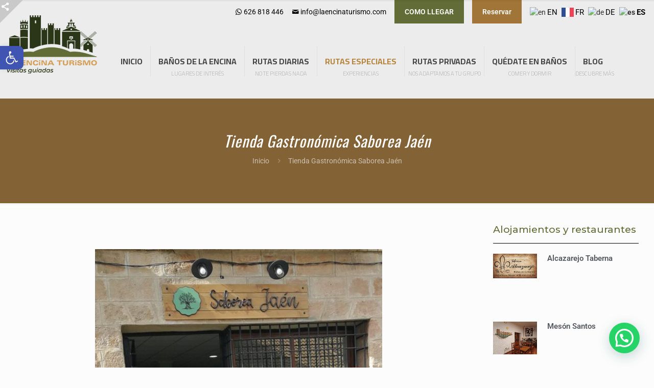

--- FILE ---
content_type: text/css
request_url: https://www.laencinaturismo.com/wp-content/themes/bdelaencinaturismo-child/style.css?ver=6.9
body_size: 3323
content:
/*
Theme Name: 	Baños de la Encina Turismo Child
Theme URI: 		https://www.bdelaencinaturismo.com
Author: 		veovirtual.com
Author URI: 	https://www.veovirtual.com
Template:		bdelaencinaturismo
Version: 		231019
*/

/*Actualizaciones*/
.reservar-cuadro h5:nth-child(4) p a:nth-child(1) {display:none;}

/*Reseteo temporal*/
.header-split #Header .top_bar_left .menu_right {width: 41%!important;text-align: left;}
.header-split #Header .top_bar_left .menu_left {width: 41%!important;text-align: right;}
/*#Action_bar .column {width: 79%!important;}
.header-split #Header .top_bar_left .logo {left: 38%;top: -13px;}*/
#Subheader {background-position: center!important; background-size: cover!important;}
#Top_bar .menu li ul li { width: 300px; line-height: 17px; text-transform: uppercase;}
.reservas-web { z-index:9999999;position: fixed;  top: 189px;  width: 130px;  background: #25641e;  text-align: center;  padding: 9px 23px;  font-weight: 800;    transform: rotate(270deg); left: -44px;  border-radius: 0 0px 10px 30px;}
.reservas-web a{font-size: 22px;  color: #fff;text-decoration:none;}
.como-llegar a { background: #616c36;padding: 15px 20px;color: #fff !important; font-weight: 600;}
.como-llegar a:hover {text-decoration:none;}
.boton-reservas a {background:#a17437; padding:15px 20px; color: #fff !important; font-weight: 600;}
.boton-reservas a:hover {text-decoration:none;}


/* Header */
#Top_bar .menu li ul li {text-align: left;}
#Top_bar .menu > li ul li a:hover {background: rgb(236, 236, 236);color: #000;}

/* fernando */
.addtoany_content {  margin: 16px auto; text-align: center;}
#Top_bar .menu > li > a span:not(.description) { padding: 0 15px!important; text-transform: uppercase;}


/*ficha rutas*/

.category-rutas-culturales .volver-culturales {display:inherit!important;}
.category-rutas-de-naturaleza .volver-naturales {display:inherit!important;}
.category-rutas-para-colegios .volver-colegios {display:inherit!important;}
.category-rutas-teatralizadas .volver-teatro {display:inherit!important;}

.volver-culturales {display:none}
.volver-naturales {display:none}
.volver-colegios {display:none}
.volver-teatro {display:none}
#idiomas img {width:35px;}

#experiencias-grupos img {object-fit: cover;height: 382px;}
#Wrapper .rutas .elementor-post__thumbnail { padding-bottom:calc( 0.8 * 100% ); }
#Wrapper .rutas .elementor-post__thumbnail img { object-fit:cover;height: 368px !important;width: 100%; }
#Wrapper .rutas .elementor-post__thumbnail__link { margin-bottom: 0!important;}
.elementor-post__badge {   display: none!important;}

/*Reserva*/
#reserva-titulo .booking-box-header h1 {text-align:center!important;}
#botones-castillo-ruta a { padding: 15px 20px; background: #38700e; border-radius: 8px;color: #fff; display: inline-flex; margin-bottom: 45px;}
.volver-culturales a, .volver-naturales a, .volver-colegios a { background: #e8e8e8; padding: 2px 13px 6px;  display: inline-block;  border-radius: 30px;    font-size: 14px !important; line-height: 19px;}
.precios-fichas span { padding-right: 5px;}
 .precios-fichas { position: absolute; top: -9px; color: white; padding: 15px 15px 8px; background: #61ce70; border-radius: 4px 4px 0 0px;  float: left; width: 100.18%;  margin: 0 auto; text-align: center;  font-size: 16px;  min-height: 41px;}
.idiomas-ficha {  position: absolute;  background: #fff;  padding: 7px 5px 0;  border-radius: 7px; bottom: 2px;right: 4px;width: 32px;}
.elementor-post__card .elementor-post__badge { margin: 17px 14px 0 0!important; background-color: rgba(0, 0, 0, 0.5)!important;}
.formulario-fichas ol li {line-height: 17px!important;}
.formulario-fichas ol { padding: 20px;}

/*inicio*/
#rutas-inicio h5 {font-size:25px;line-height:30px;}

.caja-inicio-texto h2 {font-size: 29px!important;line-height: 34px!important;}

#Content a.botones-verdes .button_label {color:white!important;background:#61ce70;border-radius:5px!important;}

#mfn-rev-slider a.rev-btn  {background-color: rgb(32, 31, 31) !important;}
#mfn-rev-slider a.rev-btn:hover {background-color:white!important;}
.imagen-inicio-logo .elementor-image img {width:35%!important;}
.mec-event-grid-classic .mec-event-title {font-size: 17px!important; line-height:20px;}
.mec-event-grid-classic .mec-event-article {border: 2px solid #e3e3e300!important;}
.mec-event-footer {display:none;}
.mec-single-event .mec-events-event-image {text-align:center;}
.mec-event-grid-classic .mec-event-date {padding: 9px 20px!important;font-weight: 800;font-size: 16px}
.resena a {background: #35a72c!important;color:#fff!important;}
#actividades-inicio img {object-fit: cover;width: 100%;height: 400px;}
.imagen-inicio-logo {padding:0px!important;}
#panel-informacion p {color:black;}
.reservar-cuadro {background:#c0ccd07a;padding: 25px 25px;}
/*Action-bar*/
/*#Top_bar:not(.is-sticky) .logo {margin: -8px 5px 0 20px!important;}*/
#Top_bar.is-sticky .menu > li > a, #Top_bar.is-sticky .menu > li > a span {line-height: 40px;}

/*tablepress*/
.tablepress thead th {background-color: #f7f7f7;font-weight: 700;vertical-align: middle; text-align: center;}
table tr:first-child td { box-shadow: unset;}
.tablepress { margin-top: 0px !important;}
.tablepress tbody tr:first-child td {text-align: center;}
.horario-pase  hr {background-color: #77777736;margin-bottom:15px;margin-top: 15px;}

/* CSS CookieYes */
.button-custom button:hover{background-color:transparent;}
.cky-footer-wrapper div[data-cky-tag="detail-powered-by"], .cky-consent-bar div[data-cky-tag="powered-by"]{display:none !important;}
.cky-show-desc-btn, .cky-accordion-header .cky-always-active {color: #b6843b !important;}
.cky-banner-element{cursor:pointer;}
.cky-btn{justify-content:center;}
@media only screen and (max-width: 767px) {
	body .cky-revisit-bottom-left {bottom: 62px;}
}

/*Rutas*/
table , td, th {
	border: 1px solid #595959;
	border-collapse: collapse;
}
td, th {
	padding: 3px;
	width: 60px!important; height: 42x!important;}
th {
	background: #f0e6cc;
}
.even {
	background: #fbf8f0;
}
.odd {
	background: #fefcf9;
}
/*Planifica tu escapada*/

#porfolio-imagenes img {object-fit: cover;width: 100%;height: 325px;}




/*Footer*/
 #Footer  h4 {text-align:center!important;}
ul#menu-footer  {list-style: disclosure-open!important;text-align:center!important;}
#Footer .widgets_wrapper {padding: 30px 0!important;}
#Footer a:hover {color: inherit!important;}
#Footer .footer_action {  background: rgb(225, 225, 225);}

.botones-rutas a.button {background: #2ea125!important;color: #fff;}
ul.logos-footer {display:flex;}

/*Accesibilidad*/
#pojo-a11y-toolbar.pojo-a11y-toolbar-left .pojo-a11y-toolbar-toggle {top: 70px!important;}
#pojo-a11y-toolbar .pojo-a11y-toolbar-toggle a {border-radius: 0px 10px 10px 0px!important;font-size: 160%!important;}

ul#menu-footer {    list-style:none !important;}
/* Quitar botón recaptcha V3 de Google */
.grecaptcha-badge { visibility: hidden !important; }

#contactobar {display:none;}

@media only screen and (min-width: 1240px){
	#Top_bar #logo .logo-main{margin-top: -69px;}
}

/*--------table----------*/
@media only screen and (min-width: 1240px) and (max-width: 1368px) {
	.header-split #Header .top_bar_left .menu_right {width: 38%!important;text-align: left;}
.header-split #Header .top_bar_left .menu_left {width: 38%!important;text-align: right;}
	
}
	
	/*--------table pequeña----------*/
@media only screen and (min-width: 850px) and (max-width: 1235px) {
	.header-split #Header .top_bar_left .logo {left: 0% !important;}
	#Action_bar {display: none;}
	}
	
	/*--------Responsive Movil----------*/
@media only screen and (max-width: 767px)  {
	
	/*Top bar*/
	
	.header-split #Header .top_bar_left .logo {left: inherit;}
	#Top_bar .top_bar_left {width: 100% !important;}
	.mobile-header-mini #Top_bar a.responsive-menu-toggle {display:none;}
	body #pojo-a11y-toolbar { top: 53px!important;}
	
	.mobile-header-mini #Top_bar #logo {height: 75px !important;line-height: 58px !important;}
	/* a.rs-layer {font-size:25px!important;}*/
	.joinchat--optout.joinchat--chatbox .joinchat__button {z-index: 1;}
	.joinchat__optin label { padding: 10px 0 0 30px;color:#000; z-index: 99999999; font-size: 88%;display:block!important;}
	
	/*Menú*/
	#Side_slide #menu ul li a { margin-right: 0;text-decoration: none;line-height: 19px;text-align: center;font-size: 15px;padding: 9px 15px;}
	#Side_slide {background-image: url(https://www.bdelaencinaturismo.com/imagenes/logo-la-encina-turismo.png); background-repeat: no-repeat;background-position: center 23px;background-size: 200px;}
	#Side_slide .menu_wrapper{padding-top:85px;}
	#Side_slide {border-bottom-width: 0px;}
	#Wrapper .boton-responsive-rutas {width:25%!important;}
	#movil-botones .section_wrapper {display:flex;}
	#movil-botones .column_attr {  padding: 0px;}
	#movil-botones a { font-size: 11px!important;}
   ul#menu-footer {    list-style:none !important;}
	#Side_slide .social-menu li{line-height:2.7em;}
	#Side_slide .social-menu li:nth-child(1), #Side_slide .social-menu li:nth-child(2), #Side_slide .social-menu li:nth-child(3){display:block;}

	ul.logos-footer {display: grid!important;grid-template-columns: repeat(2,1fr);justify-content: space-evenly;align-content: stretch;align-items: center;justify-items: center;}
	.eael-ext-scroll-to-top-wrap.scroll-to-top-hide {display: none!important;}
	ul.logos-footer img {65%;}
	
	/*inicio*/
	.botones-inicio a {background: #24661d!important;font-size: 12px !important;width: 100%;display: block;color:#fff!important;}
	.mec-event-content {text-align:center;}
	#actividades-inicio h2.entry-title, #actividades-inicio h2 {font-size: 24px;line-height: 29px;text-align:center;}
	#actividades-inicio .grid .post-desc-wrapper .post-desc {text-align:center;}
	#actividades-inicio {padding-top:45px!important;}
	.reservas-web {  top: 223px!important;}
	.precios > .elementor-column-wrap	{margin:-80px 0 0 0!important;}
	.reservas-web {display:none;}
	.elementor-element-e6dd1ad { margin-top:0!important;  top: 0!important;  display: block!important;  width: 100%!important;}
	.elementor-element-e6dd1ad .elementor-column-wrap { margin: 0!important;}
	.como-llegar  {display:none!important;}
	.boton-reservas  {display:none!important;}
	
	/*--------Movil----------*/


	/* Barra inferior de botones de contacto */
	#contactobar {width: 100%; position: fixed; left: 0; bottom: 0; z-index: 999; font-size: 30px; background-color: #a60606; color: #ffffff; display: inherit;}
	#contactobar ul{display: flex;}
	#contactobar li{flex:1; padding: 5px 0 5px 0;}
		/* Colores botones. Si no los quieres comenta las 4 líneas */
		#contactobar li:nth-child(1){background-color:#616c36;}
		#contactobar li:nth-child(2){background-color:#616c36;}
		#contactobar li:nth-child(3){background-color:#b6843b;}
		#contactobar li:nth-child(4){background-color:#616c36;}
		#contactobar li:nth-child(5){background-color:#2a3617;}
	#contactobar a {color:#fff!important;}
	 #contactobar i {color:#fff!important;}
	#contactobar span {font-size: 11px;  line-height: 14px; display:block;}
	#contactobar i {font-size:23px; line-height:29px;}
	
	#contactobar .boton-reservas-contactobar .parentWidgetButton {
  margin-top: 0;
}
#contactobar .boton-reservas-contactobar .widgetButton{
	gap:0;
	flex-direction:column;
  background-color: inherit;
  padding: inherit;
  color: white !important;
  font-weight: inherit;
  width: inherit;
  font-size: 11px;
  border: inherit;
  border-radius: inherit;
  min-width: inherit;
  }
	#contactobar .boton-reservas-contactobar .widgetButton::before{font-family: "Font Awesome 5 Free"; content:'\f073'; font-size:23px; line-height:29px; display: block; text-rendering: auto; -webkit-font-smoothing: antialiased; background-color:inherit;}
	/* ----------- fin contacto bar -----------------*/

	.joinchat__button {bottom: 8px !important;right: 7px;}
	.joinchat {--bottom: 69px;}
	/*.resena a.button {display: flex!important;padding: -10px 7px!important;} */
	.resena a {background: #35a72c!important;color:#fff!important;}
	
	
}

--- FILE ---
content_type: text/css
request_url: https://www.laencinaturismo.com/wp-content/uploads/elementor/css/post-1143.css?ver=1764934515
body_size: 331
content:
.elementor-widget-text-editor{font-family:var( --e-global-typography-text-font-family ), Sans-serif;font-weight:var( --e-global-typography-text-font-weight );color:var( --e-global-color-text );}.elementor-widget-text-editor.elementor-drop-cap-view-stacked .elementor-drop-cap{background-color:var( --e-global-color-primary );}.elementor-widget-text-editor.elementor-drop-cap-view-framed .elementor-drop-cap, .elementor-widget-text-editor.elementor-drop-cap-view-default .elementor-drop-cap{color:var( --e-global-color-primary );border-color:var( --e-global-color-primary );}.elementor-widget-posts .elementor-button{background-color:var( --e-global-color-accent );font-family:var( --e-global-typography-accent-font-family ), Sans-serif;font-weight:var( --e-global-typography-accent-font-weight );}.elementor-widget-posts .elementor-post__title, .elementor-widget-posts .elementor-post__title a{color:var( --e-global-color-secondary );font-family:var( --e-global-typography-primary-font-family ), Sans-serif;font-weight:var( --e-global-typography-primary-font-weight );}.elementor-widget-posts .elementor-post__meta-data{font-family:var( --e-global-typography-secondary-font-family ), Sans-serif;font-weight:var( --e-global-typography-secondary-font-weight );}.elementor-widget-posts .elementor-post__excerpt p{font-family:var( --e-global-typography-text-font-family ), Sans-serif;font-weight:var( --e-global-typography-text-font-weight );}.elementor-widget-posts .elementor-post__read-more{color:var( --e-global-color-accent );}.elementor-widget-posts a.elementor-post__read-more{font-family:var( --e-global-typography-accent-font-family ), Sans-serif;font-weight:var( --e-global-typography-accent-font-weight );}.elementor-widget-posts .elementor-post__card .elementor-post__badge{background-color:var( --e-global-color-accent );font-family:var( --e-global-typography-accent-font-family ), Sans-serif;font-weight:var( --e-global-typography-accent-font-weight );}.elementor-widget-posts .elementor-pagination{font-family:var( --e-global-typography-secondary-font-family ), Sans-serif;font-weight:var( --e-global-typography-secondary-font-weight );}.elementor-widget-posts .e-load-more-message{font-family:var( --e-global-typography-secondary-font-family ), Sans-serif;font-weight:var( --e-global-typography-secondary-font-weight );}.elementor-1143 .elementor-element.elementor-element-56bf95c{--grid-row-gap:35px;--grid-column-gap:30px;}.elementor-1143 .elementor-element.elementor-element-56bf95c .elementor-posts-container .elementor-post__thumbnail{padding-bottom:calc( 0.58 * 100% );}.elementor-1143 .elementor-element.elementor-element-56bf95c:after{content:"0.58";}.elementor-1143 .elementor-element.elementor-element-56bf95c .elementor-post__thumbnail__link{width:30%;}.elementor-1143 .elementor-element.elementor-element-56bf95c.elementor-posts--thumbnail-left .elementor-post__thumbnail__link{margin-right:20px;}.elementor-1143 .elementor-element.elementor-element-56bf95c.elementor-posts--thumbnail-right .elementor-post__thumbnail__link{margin-left:20px;}.elementor-1143 .elementor-element.elementor-element-56bf95c.elementor-posts--thumbnail-top .elementor-post__thumbnail__link{margin-bottom:20px;}.elementor-1143 .elementor-element.elementor-element-56bf95c .elementor-post__title, .elementor-1143 .elementor-element.elementor-element-56bf95c .elementor-post__title a{font-size:15px;font-style:normal;line-height:1.2em;}@media(max-width:767px){.elementor-1143 .elementor-element.elementor-element-56bf95c .elementor-posts-container .elementor-post__thumbnail{padding-bottom:calc( 0.5 * 100% );}.elementor-1143 .elementor-element.elementor-element-56bf95c:after{content:"0.5";}.elementor-1143 .elementor-element.elementor-element-56bf95c .elementor-post__thumbnail__link{width:100%;}}

--- FILE ---
content_type: application/javascript
request_url: https://app.turitop.com/js/load-turitop.js
body_size: 35163
content:
/*detect parameters on script tag*/
var script_tag = document.getElementById('js-turitop');
var business_id = script_tag.getAttribute("data-company");
var business_lang = script_tag.getAttribute("data-lang");
var business_cssclass = script_tag.getAttribute("data-cssclass");
var business_buttoncolor = script_tag.getAttribute("data-buttoncolor");
var business_tag = script_tag.getAttribute("data-afftag");
var httpTuritop = "https://" +script_tag.src.split('/')[2]; //detect if loading from production or development urls
var widgetBackOffice_tag = script_tag.getAttribute("data-widget-backoffice");
var dataSourceWidgetBackOffice_tag = script_tag.getAttribute("data-source-widget-backoffice");
var resellerwidgetBackOffice_tag = script_tag.getAttribute("data-reseller-widget-backoffice");

//Add OS classes for CSS
var iOS = /iPad|iPhone|iPod/.test(navigator.userAgent) && !window.MSStream;
if (iOS) { document.getElementsByTagName("html")[0].classList.add('turitop-ios'); }

var turiLoad = document.getElementsByClassName('load-turitop');

//load css
if (turiLoad.length > 0) {
  var link = document.createElement("link");
  link.id = "loadturitop";
  link.href = httpTuritop + "/css/load-turitop.min.css";
  link.type = "text/css";
  link.rel = "stylesheet";
  document.getElementsByTagName("head")[0].appendChild(link);
}


// iframe resizer library (js for iframe parent) from https://github.com/davidjbradshaw/iframe-resizer

!function(l){if("undefined"!=typeof window){var e,m=0,g=!1,o=!1,v="message".length,I="[iFrameSizer]",x=I.length,F=null,r=window.requestAnimationFrame,h={max:1,scroll:1,bodyScroll:1,documentElementScroll:1},M={},i=null,w={autoResize:!0,bodyBackground:null,bodyMargin:null,bodyMarginV1:8,bodyPadding:null,checkOrigin:!0,inPageLinks:!1,enablePublicMethods:!0,heightCalculationMethod:"bodyOffset",id:"iFrameResizer",interval:32,log:!1,maxHeight:1/0,maxWidth:1/0,minHeight:0,minWidth:0,resizeFrom:"parent",scrolling:!1,sizeHeight:!0,sizeWidth:!1,warningTimeout:5e3,tolerance:0,widthCalculationMethod:"scroll",onClose:function(){return!0},onClosed:function(){},onInit:function(){},onMessage:function(){E("onMessage function not defined")},onResized:function(){},onScroll:function(){return!0}},k={};window.jQuery&&((e=window.jQuery).fn?e.fn.iFrameResize||(e.fn.iFrameResize=function(i){return this.filter("iframe").each(function(e,n){d(n,i)}).end()}):T("","Unable to bind to jQuery, it is not fully loaded.")),"function"==typeof define&&define.amd?define([],q):"object"==typeof module&&"object"==typeof module.exports&&(module.exports=q()),window.iFrameResize=window.iFrameResize||q()}function p(){return window.MutationObserver||window.WebKitMutationObserver||window.MozMutationObserver}function z(e,n,i){e.addEventListener(n,i,!1)}function O(e,n,i){e.removeEventListener(n,i,!1)}function a(e){return I+"["+function(e){var n="Host page: "+e;return window.top!==window.self&&(n=window.parentIFrame&&window.parentIFrame.getId?window.parentIFrame.getId()+": "+e:"Nested host page: "+e),n}(e)+"]"}function t(e){return M[e]?M[e].log:g}function R(e,n){s("log",e,n,t(e))}function T(e,n){s("info",e,n,t(e))}function E(e,n){s("warn",e,n,!0)}function s(e,n,i,t){!0===t&&"object"==typeof window.console&&console[e](a(n),i)}function n(n){function e(){i("Height"),i("Width"),A(function(){P(b),S(y),d("onResized",b)},b,"init")}function i(e){var n=Number(M[y]["max"+e]),i=Number(M[y]["min"+e]),t=e.toLowerCase(),o=Number(b[t]);R(y,"Checking "+t+" is in range "+i+"-"+n),o<i&&(o=i,R(y,"Set "+t+" to min value")),n<o&&(o=n,R(y,"Set "+t+" to max value")),b[t]=""+o}function t(e){return p.substr(p.indexOf(":")+v+e)}function a(e,n){!function(e,n,i){k[i]||(k[i]=setTimeout(function(){k[i]=null,e()},n))}(function(){B("Send Page Info","pageInfo:"+function(){var e=document.body.getBoundingClientRect(),n=b.iframe.getBoundingClientRect();return JSON.stringify({iframeHeight:n.height,iframeWidth:n.width,clientHeight:Math.max(document.documentElement.clientHeight,window.innerHeight||0),clientWidth:Math.max(document.documentElement.clientWidth,window.innerWidth||0),offsetTop:parseInt(n.top-e.top,10),offsetLeft:parseInt(n.left-e.left,10),scrollTop:window.pageYOffset,scrollLeft:window.pageXOffset,documentHeight:document.documentElement.clientHeight,documentWidth:document.documentElement.clientWidth,windowHeight:window.innerHeight,windowWidth:window.innerWidth})}(),e,n)},32,n)}function r(e){var n=e.getBoundingClientRect();return N(y),{x:Math.floor(Number(n.left)+Number(F.x)),y:Math.floor(Number(n.top)+Number(F.y))}}function o(e){var n=e?r(b.iframe):{x:0,y:0},i={x:Number(b.width)+n.x,y:Number(b.height)+n.y};R(y,"Reposition requested from iFrame (offset x:"+n.x+" y:"+n.y+")"),window.top!==window.self?window.parentIFrame?window.parentIFrame["scrollTo"+(e?"Offset":"")](i.x,i.y):E(y,"Unable to scroll to requested position, window.parentIFrame not found"):(F=i,s(),R(y,"--"))}function s(){!1!==d("onScroll",F)?S(y):H()}function d(e,n){return W(y,e,n)}var c,u,f,l,m,g,h,w,p=n.data,b={},y=null;"[iFrameResizerChild]Ready"===p?function(){for(var e in M)B("iFrame requested init",L(e),M[e].iframe,e)}():I===(""+p).substr(0,x)&&p.substr(x).split(":")[0]in M?(m=p.substr(x).split(":"),g=m[1]?parseInt(m[1],10):0,h=M[m[0]]&&M[m[0]].iframe,w=getComputedStyle(h),b={iframe:h,id:m[0],height:g+function(e){if("border-box"!==e.boxSizing)return 0;var n=e.paddingTop?parseInt(e.paddingTop,10):0,i=e.paddingBottom?parseInt(e.paddingBottom,10):0;return n+i}(w)+function(e){if("border-box"!==e.boxSizing)return 0;var n=e.borderTopWidth?parseInt(e.borderTopWidth,10):0,i=e.borderBottomWidth?parseInt(e.borderBottomWidth,10):0;return n+i}(w),width:m[2],type:m[3]},y=b.id,M[y]&&(M[y].loaded=!0),(l=b.type in{true:1,false:1,undefined:1})&&R(y,"Ignoring init message from meta parent page"),!l&&(f=!0,M[u=y]||(f=!1,E(b.type+" No settings for "+u+". Message was: "+p)),f)&&(R(y,"Received: "+p),c=!0,null===b.iframe&&(E(y,"IFrame ("+b.id+") not found"),c=!1),c&&function(){var e,i=n.origin,t=M[y]&&M[y].checkOrigin;if(t&&""+i!="null"&&!(t.constructor===Array?function(){var e=0,n=!1;for(R(y,"Checking connection is from allowed list of origins: "+t);e<t.length;e++)if(t[e]===i){n=!0;break}return n}():(e=M[y]&&M[y].remoteHost,R(y,"Checking connection is from: "+e),i===e)))throw new Error("Unexpected message received from: "+i+" for "+b.iframe.id+". Message was: "+n.data+". This error can be disabled by setting the checkOrigin: false option or by providing of array of trusted domains.");return!0}()&&function(){switch(M[y]&&M[y].firstRun&&M[y]&&(M[y].firstRun=!1),b.type){case"close":C(b.iframe);break;case"message":!function(e){R(y,"onMessage passed: {iframe: "+b.iframe.id+", message: "+e+"}"),d("onMessage",{iframe:b.iframe,message:JSON.parse(e)}),R(y,"--")}(t(6));break;case"autoResize":M[y].autoResize=JSON.parse(t(9));break;case"scrollTo":o(!1);break;case"scrollToOffset":o(!0);break;case"pageInfo":a(M[y]&&M[y].iframe,y),function(){function e(n,i){function t(){M[r]?a(M[r].iframe,r):o()}["scroll","resize"].forEach(function(e){R(r,n+e+" listener for sendPageInfo"),i(window,e,t)})}function o(){e("Remove ",O)}var r=y;e("Add ",z),M[r]&&(M[r].stopPageInfo=o)}();break;case"pageInfoStop":M[y]&&M[y].stopPageInfo&&(M[y].stopPageInfo(),delete M[y].stopPageInfo);break;case"inPageLink":!function(e){var n,i=e.split("#")[1]||"",t=decodeURIComponent(i),o=document.getElementById(t)||document.getElementsByName(t)[0];o?(n=r(o),R(y,"Moving to in page link (#"+i+") at x: "+n.x+" y: "+n.y),F={x:n.x,y:n.y},s(),R(y,"--")):window.top!==window.self?window.parentIFrame?window.parentIFrame.moveToAnchor(i):R(y,"In page link #"+i+" not found and window.parentIFrame not found"):R(y,"In page link #"+i+" not found")}(t(9));break;case"reset":j(b);break;case"init":e(),d("onInit",b.iframe);break;default:e()}}())):T(y,"Ignored: "+p)}function W(e,n,i){var t=null,o=null;if(M[e]){if("function"!=typeof(t=M[e][n]))throw new TypeError(n+" on iFrame["+e+"] is not a function");o=t(i)}return o}function b(e){var n=e.id;delete M[n]}function C(e){var n=e.id;if(!1!==W(n,"onClose",n)){R(n,"Removing iFrame: "+n);try{e.parentNode&&e.parentNode.removeChild(e)}catch(e){E(e)}W(n,"onClosed",n),R(n,"--"),b(e)}else R(n,"Close iframe cancelled by onClose event")}function N(e){null===F&&R(e,"Get page position: "+(F={x:window.pageXOffset!==l?window.pageXOffset:document.documentElement.scrollLeft,y:window.pageYOffset!==l?window.pageYOffset:document.documentElement.scrollTop}).x+","+F.y)}function S(e){null!==F&&(window.scrollTo(F.x,F.y),R(e,"Set page position: "+F.x+","+F.y),H())}function H(){F=null}function j(e){R(e.id,"Size reset requested by "+("init"===e.type?"host page":"iFrame")),N(e.id),A(function(){P(e),B("reset","reset",e.iframe,e.id)},e,"reset")}function P(n){function i(e){o||"0"!==n[e]||(o=!0,R(t,"Hidden iFrame detected, creating visibility listener"),function(){function n(){Object.keys(M).forEach(function(e){!function(n){function e(e){return"0px"===(M[n]&&M[n].iframe.style[e])}M[n]&&null!==M[n].iframe.offsetParent&&(e("height")||e("width"))&&B("Visibility change","resize",M[n].iframe,n)}(e)})}function i(e){R("window","Mutation observed: "+e[0].target+" "+e[0].type),c(n,16)}var t=p();t&&function(){var e=document.querySelector("body");new t(i).observe(e,{attributes:!0,attributeOldValue:!1,characterData:!0,characterDataOldValue:!1,childList:!0,subtree:!0})}()}())}function e(e){!function(e){n.id?(n.iframe.style[e]=n[e]+"px",R(n.id,"IFrame ("+t+") "+e+" set to "+n[e]+"px")):R("undefined","messageData id not set")}(e),i(e)}var t=n.iframe.id;M[t]&&(M[t].sizeHeight&&e("height"),M[t].sizeWidth&&e("width"))}function A(e,n,i){i!==n.type&&r&&!window.jasmine?(R(n.id,"Requesting animation frame"),r(e)):e()}function B(e,n,i,t,o){var r,a=!1;t=t||i.id,M[t]&&(i&&"contentWindow"in i&&null!==i.contentWindow?(r=M[t]&&M[t].targetOrigin,R(t,"["+e+"] Sending msg to iframe["+t+"] ("+n+") targetOrigin: "+r),i.contentWindow.postMessage(I+n,r)):E(t,"["+e+"] IFrame("+t+") not found"),o&&M[t]&&M[t].warningTimeout&&(M[t].msgTimeout=setTimeout(function(){!M[t]||M[t].loaded||a||(a=!0,E(t,"IFrame has not responded within "+M[t].warningTimeout/1e3+" seconds. Check iFrameResizer.contentWindow.js has been loaded in iFrame. This message can be ignored if everything is working, or you can set the warningTimeout option to a higher value or zero to suppress this warning."))},M[t].warningTimeout)))}function L(e){return e+":"+M[e].bodyMarginV1+":"+M[e].sizeWidth+":"+M[e].log+":"+M[e].interval+":"+M[e].enablePublicMethods+":"+M[e].autoResize+":"+M[e].bodyMargin+":"+M[e].heightCalculationMethod+":"+M[e].bodyBackground+":"+M[e].bodyPadding+":"+M[e].tolerance+":"+M[e].inPageLinks+":"+M[e].resizeFrom+":"+M[e].widthCalculationMethod}function d(i,e){function n(e){var n=e.split("Callback");if(2===n.length){var i="on"+n[0].charAt(0).toUpperCase()+n[0].slice(1);this[i]=this[e],delete this[e],E(c,"Deprecated: '"+e+"' has been renamed '"+i+"'. The old method will be removed in the next major version.")}}var t,o,r,a,s,d,c=(""===(o=i.id)&&(i.id=(t=e&&e.id||w.id+m++,null!==document.getElementById(t)&&(t+=m++),o=t),g=(e||{}).log,R(o,"Added missing iframe ID: "+o+" ("+i.src+")")),o);function u(e){1/0!==M[c][e]&&0!==M[c][e]&&(i.style[e]=M[c][e]+"px",R(c,"Set "+e+" = "+M[c][e]+"px"))}function f(e){if(M[c]["min"+e]>M[c]["max"+e])throw new Error("Value for min"+e+" can not be greater than max"+e)}c in M&&"iFrameResizer"in i?E(c,"Ignored iFrame, already setup."):(d=(d=e)||{},M[c]={firstRun:!0,iframe:i,remoteHost:i.src&&i.src.split("/").slice(0,3).join("/")},function(e){if("object"!=typeof e)throw new TypeError("Options is not an object")}(d),Object.keys(d).forEach(n,d),function(e){for(var n in w)Object.prototype.hasOwnProperty.call(w,n)&&(M[c][n]=Object.prototype.hasOwnProperty.call(e,n)?e[n]:w[n])}(d),M[c]&&(M[c].targetOrigin=!0===M[c].checkOrigin?function(e){return""===e||null!==e.match(/^(about:blank|javascript:|file:\/\/)/)?"*":e}(M[c].remoteHost):"*"),function(){switch(R(c,"IFrame scrolling "+(M[c]&&M[c].scrolling?"enabled":"disabled")+" for "+c),i.style.overflow=!1===(M[c]&&M[c].scrolling)?"hidden":"auto",M[c]&&M[c].scrolling){case"omit":break;case!0:i.scrolling="yes";break;case!1:i.scrolling="no";break;default:i.scrolling=M[c]?M[c].scrolling:"no"}}(),f("Height"),f("Width"),u("maxHeight"),u("minHeight"),u("maxWidth"),u("minWidth"),"number"!=typeof(M[c]&&M[c].bodyMargin)&&"0"!==(M[c]&&M[c].bodyMargin)||(M[c].bodyMarginV1=M[c].bodyMargin,M[c].bodyMargin=M[c].bodyMargin+"px"),r=L(c),(s=p())&&(a=s,i.parentNode&&new a(function(e){e.forEach(function(e){Array.prototype.slice.call(e.removedNodes).forEach(function(e){e===i&&C(i)})})}).observe(i.parentNode,{childList:!0})),z(i,"load",function(){B("iFrame.onload",r,i,l,!0),function(){var e=M[c]&&M[c].firstRun,n=M[c]&&M[c].heightCalculationMethod in h;!e&&n&&j({iframe:i,height:0,width:0,type:"init"})}()}),B("init",r,i,l,!0),M[c]&&(M[c].iframe.iFrameResizer={close:C.bind(null,M[c].iframe),removeListeners:b.bind(null,M[c].iframe),resize:B.bind(null,"Window resize","resize",M[c].iframe),moveToAnchor:function(e){B("Move to anchor","moveToAnchor:"+e,M[c].iframe,c)},sendMessage:function(e){B("Send Message","message:"+(e=JSON.stringify(e)),M[c].iframe,c)}}))}function c(e,n){null===i&&(i=setTimeout(function(){i=null,e()},n))}function u(){"hidden"!==document.visibilityState&&(R("document","Trigger event: Visiblity change"),c(function(){f("Tab Visable","resize")},16))}function f(n,i){Object.keys(M).forEach(function(e){!function(e){return M[e]&&"parent"===M[e].resizeFrom&&M[e].autoResize&&!M[e].firstRun}(e)||B(n,i,M[e].iframe,e)})}function y(){z(window,"message",n),z(window,"resize",function(){!function(e){R("window","Trigger event: "+e),c(function(){f("Window "+e,"resize")},16)}("resize")}),z(document,"visibilitychange",u),z(document,"-webkit-visibilitychange",u)}function q(){function i(e,n){n&&(function(){if(!n.tagName)throw new TypeError("Object is not a valid DOM element");if("IFRAME"!==n.tagName.toUpperCase())throw new TypeError("Expected <IFRAME> tag, found <"+n.tagName+">")}(),d(n,e),t.push(n))}var t;return function(){var e,n=["moz","webkit","o","ms"];for(e=0;e<n.length&&!r;e+=1)r=window[n[e]+"RequestAnimationFrame"];r?r=r.bind(window):R("setup","RequestAnimationFrame not supported")}(),y(),function(e,n){switch(t=[],function(e){e&&e.enablePublicMethods&&E("enablePublicMethods option has been removed, public methods are now always available in the iFrame")}(e),typeof n){case"undefined":case"string":Array.prototype.forEach.call(document.querySelectorAll(n||"iframe"),i.bind(l,e));break;case"object":i(e,n);break;default:throw new TypeError("Unexpected data type ("+typeof n+")")}return t}}}();
//# sourceMappingURL=iframeResizer.map
var dataReferer = {};
var logParent = true;
try {
  dataReferer.companyShortId = business_id;
  dataReferer.url = btoa(window.parent.location.href);
} catch(error) {
  console.log(error);
  logParent = false;
}
//add new class to all elements
for (var j = 0, len = turiLoad.length; j < len; j++) {
  document.getElementsByClassName('load-turitop')[j].className += ' loading-turitop';
  dataReferer.productShortId = turiLoad[j].getAttribute("data-service")
  if (logParent) { logReferer(dataReferer); }
}

function logReferer(logDataReferer) {
  try {
    fetch(httpTuritop + `/logging/metrics/referer/${logDataReferer.companyShortId}/${logDataReferer.productShortId}/${logDataReferer.url}`, {
      method: 'GET',
      mode: 'no-cors',
      headers: { 'Access-Control-Allow-Origin': "*" }
    }).catch((error) => console.log(error));
  } catch (e) {
    console.log("error fetching: " + e)
  }
}
//functions to set and get cookies
function setCookie(cname, cvalue, exdays) { var d = new Date(); d.setTime(d.getTime() + (exdays * 24 * 60 * 60 * 1000)); var expires = "expires=" + d.toUTCString(); document.cookie = cname + "=" + cvalue + "; " + expires+";path=/"; }

function getCookie(cname) { var name = cname + "="; var ca = document.cookie.split(';'); for (var i = 0; i < ca.length; i++) { var c = ca[i]; while (c.charAt(0) == ' ') c = c.substring(1); if (c.indexOf(name) == 0) return c.substring(name.length, c.length); } return ""; }

//get affiliate id if exists
function getUrlParameter(name) {
  name = name.replace(/[\[]/, "\\[").replace(/[\]]/, "\\]");
  var regex = new RegExp("[\\?&]" + name + "=([^&#]*)"),
    results = regex.exec(location.search);
  return results === null ? "" : decodeURIComponent(results[1].replace(/\+/g, " "));
}
var qsp = 'ttafid';
if (business_tag != null && business_tag.length > 1) { qsp = business_tag; }
affiliateID = getUrlParameter(qsp);

//Create or update affiliate cookie
if (affiliateID) { setCookie('turitopAff', affiliateID, 30); }

//check if affiliate cookie exists before building lightboxes and iframes
var affiliateCookie = getCookie('turitopAff');


/*start lightbox functions*/
function FullPic() { }

FullPic.prototype.open = function (lightboxUrl, numberedSeats) {
  //This element gets appended before lightbox is faded in so that elements with high z-index don't cover lightbox during fade.
  this.lightboxWrapper = document.createElement('div');
  this.lightboxWrapper.className = 'lightbox-wrapper-turitop';
  this.lightbox = document.createElement('div');
  var overlayDiv = document.createElement('div');
  overlayDiv.className = 'lightbox-overlay-turitop';
  this.centralContainer = document.createElement('div');
  this.centralContainer.className = 'lightbox-expanded-turitop';
  this.xDivContainer = document.createElement('div');
  //DEV-1499 Add product short_id class to element centralContainer
  var parser = document.createElement('a');
  parser.href = lightboxUrl;
  var pathName = parser.pathname.split('/');
  var product_id = '';
  if (pathName[4]) {
    product_id = ' product-' + pathName[4];
  }
  this.centralContainer.className = 'lightbox-expanded-turitop' + product_id;
  var xDiv = document.createElement('div');
  xDiv.innerHTML = 'x';
  xDiv.className = 'x-lightbox-turitop';
  this.iframeContainer = document.createElement('div');
  this.iframeContainer.className = 'lightbox-iframe-container-turitop';
  // Wait for cart integration to load properly
  if (typeof (lightboxUrl) === "undefined") { return; }
  var liframe = document.createElement('iframe');
  liframe.className = 'lightbox-iframe-turitop';
  liframe.src = lightboxUrl;
  liframe.setAttribute("sandbox", "allow-top-navigation allow-forms allow-modals allow-scripts allow-same-origin allow-popups")

  var maxHeight = '530px';
  if (screen.width < 600) { maxHeight = '900px' };
  this.centralContainer.style.maxHeight = maxHeight;
  if ((typeof numberedSeats != 'undefined') && (numberedSeats)) {
    this.centralContainer.style.maxHeight = '650px';
    this.centralContainer.style.maxWidth = '1200px';
  }

  var columnWrapper = document.querySelector('#column-wrapper');
  this.lightbox.appendChild(overlayDiv);
  this.lightbox.appendChild(this.centralContainer);
  this.centralContainer.appendChild(this.xDivContainer);
  this.xDivContainer.appendChild(xDiv);
  this.centralContainer.appendChild(this.iframeContainer);
  this.iframeContainer.appendChild(liframe);
  //Fade in lightbox overlay and image.
  document.body.insertBefore(this.lightboxWrapper, columnWrapper);
  this.lightbox.style.opacity = 0;
  this.lightboxWrapper.appendChild(this.lightbox);  //Appended first for z-index fix (see comment above).
  var counter = 0;
  var lightBox = this.lightbox;  //Otherwise "this" in callback function would refer to call function rather than FullPic property.
  var fadeInt = setInterval(function () {
    if (counter < 1.05) {
      lightBox.style.opacity = counter;
      counter += 0.06;
    } else {
      clearInterval(fadeInt);
    }
  }, 15);

  //freeze lightbox background
  document.getElementsByTagName('body')[0].classList.add('freeze-bg-lightbox-turitop');
  document.getElementsByTagName('html')[0].classList.add('freeze-bg-lightbox-turitop');

  //Without passing "this" to "self", "this" would refer to event listener in callback function.
  var self = this;
  overlayDiv.addEventListener('click', function () {
    self.close();
  });
  this.xDivContainer.addEventListener('click', function () {
    self.close();
  });
};

FullPic.prototype.close = function () {
  var counter = 1;
  var lightBox = this.lightbox;
  var lightWrap = this.lightboxWrapper;
  var fadeInt = setInterval(function () {
    if (counter > 0) {
      lightBox.style.opacity = counter;
      counter -= 0.05;
    } else {
      clearInterval(fadeInt);
      document.body.removeChild(lightWrap);
    }
  }, 15);
  //remove background freeze
  document.getElementsByTagName('body')[0].classList.remove('freeze-bg-lightbox-turitop');
  document.getElementsByTagName('html')[0].classList.remove('freeze-bg-lightbox-turitop');

  //Remove CSS Widget Booking Box
  var csswbb = document.getElementById("csswbb");
  if (csswbb) {
    csswbb.remove();
  }

  //Add Load Turitop CSS
  var loadturitop = document.getElementById("loadturitop");
  if (!loadturitop) {
    var link = document.createElement("link");
    link.id = "loadturitop";
    link.href = httpTuritop + "/css/load-turitop.min.css";
    link.type = "text/css";
    link.rel = "stylesheet";
    document.getElementsByTagName("head")[0].appendChild(link);
  }

};
/*end lightbox functions*/

//Load RedeemBookingBox JS
function LoadPluginRedeemBookingBox() {
  var jswbb = document.createElement("script");
  jswbb.id = "jswbb"
  jswbb.src = httpTuritop + "/js/redeembookingbox.js";
  jswbb.type = "text/javascript";
  document.getElementsByTagName("body")[0].appendChild(jswbb);
}

var buttons;
function buildAllElements(gaParameter, gaClientId) {
  function buildButton(text, colorClass, clickUrl, numberedSeats, buttonID) {
    if (text != '') {
      var turitopButton = document.createElement('a');
      turitopButton.className += colorClass;
      turitopButton.innerHTML = text;
      turitopButton.id += buttonID;
      document.getElementsByClassName('loading-turitop')[i].appendChild(turitopButton);
      document.getElementsByClassName('loading-turitop')[i].getElementsByTagName('a')[0].onclick = function () { new FullPic().open(clickUrl, numberedSeats); };
    }
  }

  function buildCartButton(text, cartButtonColorClass, cartIconColor, clickUrl) {
    var turitopCart = document.createElement('a');
    if(document.getElementsByClassName('loading-turitop')[i].childNodes.length == 0) {
      turitopCart.setAttribute("src", httpTuritop + "/cart/checkout");

      // TODO show cart as fonticon (fontawesome, html icon)
      var cartImg = document.createElement('img');
      cartImg.setAttribute("src", httpTuritop + "/img/cart-" + cartIconColor + ".png");

      var cartQuantity = document.createElement("span");
      cartQuantity.setAttribute("class", "badge badge-cart");
      var textQuantity = document.createElement("img");
      textQuantity.src = httpTuritop + "/img/loader.gif";
      cartQuantity.appendChild(textQuantity);

      turitopCart.className += cartButtonColorClass;
      turitopCart.id = "turitop-cart-button";
      turitopCart.appendChild(cartImg);

      turitopCart.appendChild(cartQuantity);
      document.getElementsByClassName('loading-turitop')[i].appendChild(turitopCart);
      document.getElementsByClassName('loading-turitop')[i].getElementsByTagName('a')[0].onclick = function () { new FullPic().open(clickUrl); };
    }
  }

  function buildRedeemButton(text, colorClass, clickUrl) {
    //Load Plugin Calendar JQuery WidgetBookingBox
    LoadPluginRedeemBookingBox();
    var turitopButton = document.createElement('a');
    turitopButton.className += colorClass;
    turitopButton.setAttribute('id','redeemgvbutton');
    turitopButton.innerHTML = text;
    document.getElementsByClassName('loading-turitop')[i].appendChild(turitopButton);
    document.getElementsByClassName('loading-turitop')[i].getElementsByTagName('a')[0].onclick = function () { new FullPic().openRedeem(clickUrl); };
  }

  var turiElem = document.getElementsByClassName('loading-turitop');
  for (var i = 0, len = turiElem.length; i < len; i++) {
    var turidiv = document.getElementsByClassName('loading-turitop')[i];
    var widgetLang = business_lang;
    if (turidiv.dataset.lang != null && turidiv.dataset.lang.length > 1) { widgetLang = turidiv.dataset.lang; }
    if (widgetLang.substring(0, 9) == 'subdomain') {
      wwwLang = widgetLang.substring(10, 12);
      webSubdomain = (window.location.host).split('.')[0];
      if (webSubdomain == 'www') {
        widgetLang = wwwLang;
      } else if (widgetLang.indexOf(webSubdomain) == -1) {
        widgetLang = wwwLang;
      } else {
        widgetLang = webSubdomain;
      }
    }
    var ele3 = 'box';

    turidiv.dataset.service = (turidiv.dataset.service) ? turidiv.dataset.service.toUpperCase() : " ";
    turidiv.dataset.category = (turidiv.dataset.category) ? turidiv.dataset.category.toUpperCase() : " ";
    turidiv.dataset.version = (turidiv.dataset.version) ? turidiv.dataset.version.toUpperCase() : " ";
    turidiv.dataset.datepickeravailability = (turidiv.dataset.datepickeravailability) ? turidiv.dataset.datepickeravailability.toUpperCase() : " ";
    turidiv.dataset.servicename = (turidiv.dataset.servicename) ? turidiv.dataset.servicename.toUpperCase() : " ";

    var fsl = turidiv.dataset.service[0];
    //if first letter of service short id starts with C it is a category and we have to change 'box' for 'menu' on the url
    if (turidiv.dataset.service[0] == 'C') { ele3 = 'menu'; }
    //if product id = all, load the daily view
    if (turidiv.dataset.version == "2") {
      if (turidiv.dataset.service == 'ALL' || turidiv.dataset.category[0] === "C") { ele3 = 'dailyBlocks'; }
    } else {
      if (turidiv.dataset.service == 'ALL' || turidiv.dataset.category[0] === "C") { ele3 = 'daily'; }
    }
    var coid = business_id;
    if (turidiv.dataset.company != null && turidiv.dataset.company.length > 1) { coid = turidiv.dataset.company }
    if (ele3 == 'daily') {
      var url = httpTuritop + '/booking/daily/' + coid + '/' + widgetLang;
      if (turidiv.dataset.category[0] == "C") {
        url += "/";
        url += turidiv.dataset.category;
      } else {
        url += "/";
        url += "allproductlist";
      }
      if(turidiv.dataset.datepickeravailability == "SHOW") {
        url += "/";
        url += turidiv.dataset.datepickeravailability;
      } else {
        url += "/";
        url += "NOTSHOW";
      }
      if(turidiv.dataset.servicename == "SHOW") {
        url += "/";
        url += turidiv.dataset.servicename;
      } else {
        url += "/";
        url += "NOTSHOW";
      }
    } else if (ele3 == 'dailyBlocks') {
      var url = httpTuritop + '/booking/blocks/daily/' + coid + '/' + widgetLang;
      if (turidiv.dataset.category[0] == "C") {
        url += "/";
        url += turidiv.dataset.category;
      } else {
        url += "/";
        url += "allproductlist";
      }
      if(turidiv.dataset.datepickeravailability == "SHOW") {
        url += "/";
        url += turidiv.dataset.datepickeravailability;
      } else {
        url += "/";
        url += "NOTSHOW";
      }
      if(turidiv.dataset.servicename == "SHOW") {
        url += "/";
        url += turidiv.dataset.servicename;
      } else {
        url += "/";
        url += "NOTSHOW";
      }
    } else {
      if (turidiv.dataset.embed == 'cart') {
        var eventMethod = window.addEventListener ? "addEventListener" : "attachEvent";
        var eventer = window[eventMethod];
        var messageEvent = eventMethod == "attachEvent" ? "onmessage" : "message";

        // if no message received after 5 seconds, load aux iframe
        var timer = setTimeout(function () {
          var iFrame2 = document.createElement('iFrame');
          iFrame2.style.display = "none";
          iFrame2.frameBorder = 0;
          iFrame2.width = "0";
          iFrame2.height = "0";
          iFrame2.setAttribute("src", httpTuritop + "/cart/integration/" + coid + "/" + widgetLang);
          document.getElementById("turitop-cart-button").appendChild(iFrame2);
        }, 5000);

        // Listen to message from iframe
        // Lolo: DEV-2325 - Rework to allow more than one cart integration per page
        eventer(messageEvent, function (e) {
          if (typeof (e.data.origin) !== "undefined" && e.data.origin.match(/turitop/)) {
            var cart_div = document.querySelectorAll("[id='turitop-cart-button']");

            if (cart_div === null || cart_div.length == 0) {
              console.log("Cart integration not found. Aborting");
              return false;
            }
            for (var i = 0; i < cart_div.length; i++) {
              if (typeof (e.data.count) !== "undefined") {
                var container = cart_div[i].querySelector(".badge-cart");
                if (typeof (container) !== "undefined" && container.innerHTML != e.data.count) {
                  container.innerHTML = e.data.count;
                }
              }
              if (typeof (e.data.hash) !== "undefined" && e.data.hash.length > 0) {
                cart_div[i].onclick = function () {
                  url = httpTuritop + "/cart/checkout/" + coid + "/" + e.data.hash + "/" + widgetLang + "/step2/a/0/0/?from=cart-integration-link";
                  new FullPic().open(url);
                };
              }
            }

            // if we receive any message, dont load aux iframe
            clearTimeout(timer);
          }
        }, false);
      } else {
        var url = httpTuritop + '/booking/' + ele3 + '/' + coid + '/' + turidiv.dataset.service + '/' + widgetLang;
      }
    }

    //add timestamp to url to avoid browsers caching the iframe
    var tstamp = Date.now();
    if (typeof url !== "undefined") { url += '?ts=' + tstamp + '&returnUrl=' + btoa(window.location.href); }
    if (turidiv.dataset.gift != null && turidiv.dataset.gift.length > 1 && turidiv.dataset.gift == "checked") {
      url += "&only_gift=1";
    }
    if (widgetBackOffice_tag != null && widgetBackOffice_tag.length == 10) {
      url += "&widget_backoffice=" + widgetBackOffice_tag;
      if (business_tag != null && widgetBackOffice_tag.length > 0) {
        url += "&widget_backoffice_agent=" + business_tag;
      }
      if (dataSourceWidgetBackOffice_tag != null) {
        url += "&dataSourceWidgetBackOffice=" + dataSourceWidgetBackOffice_tag;
      }
      if(resellerwidgetBackOffice_tag != null) {
        url += "&resellerwidgetBackOffice=" + resellerwidgetBackOffice_tag;
      }
    }
    var coid = business_id;
    var affiliateId = '';
    if (affiliateCookie) { affiliateId = affiliateCookie; }
    if (turidiv.dataset.affiliate != null && turidiv.dataset.affiliate.length > 1) { affiliateId = turidiv.dataset.affiliate; }
    if (affiliateId != '') { url += '&affiliate=' + affiliateId; }
    if (gaParameter != '') { url += '&' + gaParameter; }
    if (gaClientId != '') {
      url += '&_gaClientId=' + gaClientId;
    }

    //iframe settings
    var iFrame = document.createElement('iFrame');
    iFrame.setAttribute("sandbox", "allow-top-navigation allow-forms allow-modals allow-scripts allow-same-origin allow-popups")
    if (typeof url !== "undefined") { iFrame.src = url; }
    iFrame.name = "turitop-iframe-" + i;
    var divWidth = document.getElementsByClassName('loading-turitop')[i].clientWidth;
    if (divWidth > 500) { iFrame.height = '600'; } else { iFrame.height = '900' }
    iFrame.className += 'iframe-resizable-turitop';
    if (ele3 == 'daily' || ele3 == 'dailyBlocks') { iFrame.className += ' daily-all'; }

    //set button color for lightbox

    var cartbuttoncolor = 'green';
    var carticoncolor = 'white';
    if (turidiv.dataset.embed == 'cart') {
      if (turidiv.dataset.cartbuttoncolor) { cartbuttoncolor = turidiv.dataset.cartbuttoncolor }
      if (turidiv.dataset.carticoncolor) { carticoncolor = turidiv.dataset.carticoncolor }
    } else {
      var writtenColor = '';
      if (business_buttoncolor != undefined) { writtenColor = business_buttoncolor };
      if (turidiv.dataset.buttoncolor) { writtenColor = turidiv.dataset.buttoncolor }

      if (writtenColor == '' || writtenColor == 'none') {
        var buttonColorClass = '';
      } else {
        var buttonColorClass = 'lightbox-button-turitop lightbox-button-turitop-' + writtenColor;
      }
      if (turidiv.dataset.cssclass) {
        buttonColorClass += ' ' + turidiv.dataset.cssclass;
      } else if (business_cssclass != undefined) {
        buttonColorClass += ' ' + business_cssclass;
      }
      //get anchor text for lightbox
      loadingTuritopElement = document.getElementsByClassName('loading-turitop')[i];
      var buttonText = '';

      // check if child element is image!
      if (loadingTuritopElement.childElementCount === 1 && loadingTuritopElement.getElementsByTagName("img").length === 1) {
        buttonText= loadingTuritopElement.innerHTML;
      } else {
        buttonText = loadingTuritopElement.innerHTML.replace(/<(?:.|\n)*?>/gm, '');
      }

      document.getElementsByClassName('loading-turitop')[i].innerHTML = '';
    }

    //set id button for lightbox
    var buttonID = '';
    if (turidiv.dataset.gift != null && turidiv.dataset.gift.length > 1 && turidiv.dataset.gift == "checked") {
        buttonID = 'buygvbutton';
    }else{
        buttonID = 'booknowbutton';
    }

    //build iframe/lightbox
    if (turidiv.dataset.embed == 'box') {
      if (document.getElementsByClassName('loading-turitop')[i].getAttribute('data-numbered-seats') == 'yes') {
        iFrame.classList.add('auditorium-iframe');
      }
      document.getElementsByClassName('loading-turitop')[i].appendChild(iFrame);
    } else {
      if (turidiv.dataset.embed == 'cart') {
        buildCartButton(buttonText, 'lightbox-button-turitop lightbox-button-turitop-' + cartbuttoncolor, carticoncolor, url); } else {
        if (turidiv.dataset.embed == 'redeemgv') {
          buildRedeemButton(buttonText, buttonColorClass, 'https://www.turitop.com/es/');
        } else {
          var numberedSeats = document.getElementsByClassName('loading-turitop')[i].getAttribute('data-numbered-seats') == 'yes';
          buildButton(buttonText, buttonColorClass, url, numberedSeats, buttonID);
        }
      }
    }
    document.getElementsByClassName('loading-turitop')[i].classList.remove('load-turitop');
  }
}

function turitopBuild() {
  buildAllElements('', '');
}

turitopBuild();

setTimeout(function () {
  //function that activates iframeResizerLibrary
  iFrameResize({ log: false }, '.iframe-resizable-turitop');
}, 1500);

// Event lister for scrollup in step2 - Only for Safari in iPhone/iPad
if (navigator.userAgent && navigator.userAgent.indexOf('CriOS') == -1 && /iPad|iPhone|iPod/.test(navigator.userAgent)) {
  window.addEventListener("message", receiveMessage, false);

  function receiveMessage(event) {
    if (event.data.action == "ScrollIntoView") {
      if (event.data.name === '') {
        return;
      }
      iframe = document.getElementsByName(event.data.name);
      if (iframe.length != 1) {
        return;
      }
      iframe[0].scrollIntoView();
    }
  }
}
